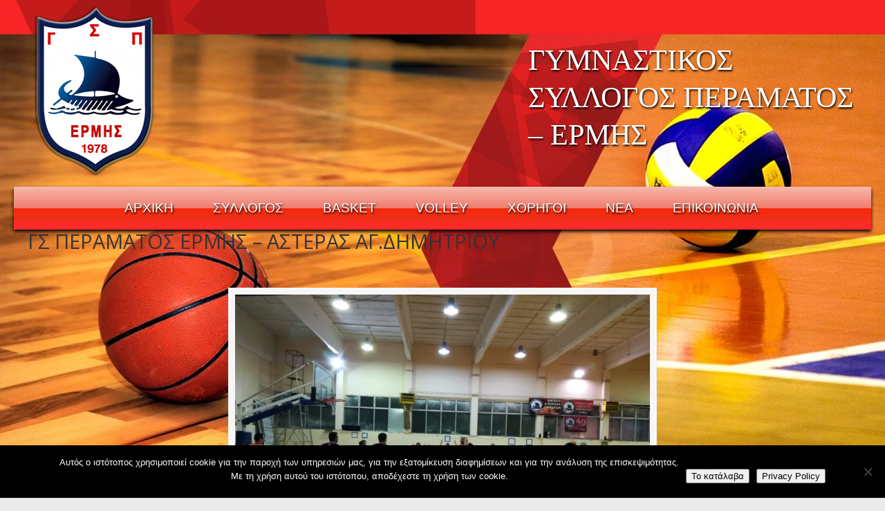

--- FILE ---
content_type: text/html; charset=UTF-8
request_url: https://gsperamatosermis.gr/2%CE%B7-%CF%83%CF%85%CE%BD%CE%B5%CF%87%CF%8C%CE%BC%CE%B5%CE%BD%CE%B7-%CE%BD%CE%AF%CE%BA%CE%B7-%CE%B3%CE%B9%CE%B1-%CF%84%CE%B7%CE%BD-%CE%B1%CE%BD%CE%B4%CF%81%CE%B9%CE%BA%CE%AE-%CE%BF%CE%BC%CE%AC%CE%B4/dav-34/
body_size: 12420
content:
<!DOCTYPE html>
<html xmlns="http://www.w3.org/1999/xhtml" lang="el">

<head profile="http://gmpg.org/xfn/11">
<meta http-equiv="Content-Type" content="text/html; charset=UTF-8" />
<meta name="viewport" content="width=device-width, initial-scale=1.0" />
<meta name='robots' content='index, follow, max-image-preview:large, max-snippet:-1, max-video-preview:-1' />

	<!-- This site is optimized with the Yoast SEO plugin v19.13 - https://yoast.com/wordpress/plugins/seo/ -->
	<title>ΓΣ ΠΕΡΑΜΑΤΟΣ ΕΡΜΗΣ - ΑΣΤΕΡΑΣ ΑΓ.ΔΗΜΗΤΡΙΟΥ - Γ.Σ. ΠΕΡΑΜΑΤΟΣ ΕΡΜΗΣ</title>
	<link rel="canonical" href="https://gsperamatosermis.gr/2η-συνεχόμενη-νίκη-για-την-ανδρική-ομάδ/dav-34/" />
	<meta property="og:locale" content="el_GR" />
	<meta property="og:type" content="article" />
	<meta property="og:title" content="ΓΣ ΠΕΡΑΜΑΤΟΣ ΕΡΜΗΣ - ΑΣΤΕΡΑΣ ΑΓ.ΔΗΜΗΤΡΙΟΥ - Γ.Σ. ΠΕΡΑΜΑΤΟΣ ΕΡΜΗΣ" />
	<meta property="og:url" content="https://gsperamatosermis.gr/2η-συνεχόμενη-νίκη-για-την-ανδρική-ομάδ/dav-34/" />
	<meta property="og:site_name" content="Γ.Σ. ΠΕΡΑΜΑΤΟΣ ΕΡΜΗΣ" />
	<meta property="article:publisher" content="https://www.facebook.com/gsperamatosermis" />
	<meta property="article:modified_time" content="2018-10-15T22:15:31+00:00" />
	<meta property="og:image" content="https://gsperamatosermis.gr/2%CE%B7-%CF%83%CF%85%CE%BD%CE%B5%CF%87%CF%8C%CE%BC%CE%B5%CE%BD%CE%B7-%CE%BD%CE%AF%CE%BA%CE%B7-%CE%B3%CE%B9%CE%B1-%CF%84%CE%B7%CE%BD-%CE%B1%CE%BD%CE%B4%CF%81%CE%B9%CE%BA%CE%AE-%CE%BF%CE%BC%CE%AC%CE%B4/dav-34" />
	<meta property="og:image:width" content="1280" />
	<meta property="og:image:height" content="960" />
	<meta property="og:image:type" content="image/jpeg" />
	<meta name="twitter:card" content="summary_large_image" />
	<script type="application/ld+json" class="yoast-schema-graph">{"@context":"https://schema.org","@graph":[{"@type":"WebPage","@id":"https://gsperamatosermis.gr/2%CE%B7-%CF%83%CF%85%CE%BD%CE%B5%CF%87%CF%8C%CE%BC%CE%B5%CE%BD%CE%B7-%CE%BD%CE%AF%CE%BA%CE%B7-%CE%B3%CE%B9%CE%B1-%CF%84%CE%B7%CE%BD-%CE%B1%CE%BD%CE%B4%CF%81%CE%B9%CE%BA%CE%AE-%CE%BF%CE%BC%CE%AC%CE%B4/dav-34/","url":"https://gsperamatosermis.gr/2%CE%B7-%CF%83%CF%85%CE%BD%CE%B5%CF%87%CF%8C%CE%BC%CE%B5%CE%BD%CE%B7-%CE%BD%CE%AF%CE%BA%CE%B7-%CE%B3%CE%B9%CE%B1-%CF%84%CE%B7%CE%BD-%CE%B1%CE%BD%CE%B4%CF%81%CE%B9%CE%BA%CE%AE-%CE%BF%CE%BC%CE%AC%CE%B4/dav-34/","name":"ΓΣ ΠΕΡΑΜΑΤΟΣ ΕΡΜΗΣ - ΑΣΤΕΡΑΣ ΑΓ.ΔΗΜΗΤΡΙΟΥ - Γ.Σ. ΠΕΡΑΜΑΤΟΣ ΕΡΜΗΣ","isPartOf":{"@id":"https://gsperamatosermis.gr/#website"},"primaryImageOfPage":{"@id":"https://gsperamatosermis.gr/2%CE%B7-%CF%83%CF%85%CE%BD%CE%B5%CF%87%CF%8C%CE%BC%CE%B5%CE%BD%CE%B7-%CE%BD%CE%AF%CE%BA%CE%B7-%CE%B3%CE%B9%CE%B1-%CF%84%CE%B7%CE%BD-%CE%B1%CE%BD%CE%B4%CF%81%CE%B9%CE%BA%CE%AE-%CE%BF%CE%BC%CE%AC%CE%B4/dav-34/#primaryimage"},"image":{"@id":"https://gsperamatosermis.gr/2%CE%B7-%CF%83%CF%85%CE%BD%CE%B5%CF%87%CF%8C%CE%BC%CE%B5%CE%BD%CE%B7-%CE%BD%CE%AF%CE%BA%CE%B7-%CE%B3%CE%B9%CE%B1-%CF%84%CE%B7%CE%BD-%CE%B1%CE%BD%CE%B4%CF%81%CE%B9%CE%BA%CE%AE-%CE%BF%CE%BC%CE%AC%CE%B4/dav-34/#primaryimage"},"thumbnailUrl":"https://gsperamatosermis.gr/wp-content/uploads/2018/10/13.jpg","datePublished":"2018-10-15T22:13:20+00:00","dateModified":"2018-10-15T22:15:31+00:00","breadcrumb":{"@id":"https://gsperamatosermis.gr/2%CE%B7-%CF%83%CF%85%CE%BD%CE%B5%CF%87%CF%8C%CE%BC%CE%B5%CE%BD%CE%B7-%CE%BD%CE%AF%CE%BA%CE%B7-%CE%B3%CE%B9%CE%B1-%CF%84%CE%B7%CE%BD-%CE%B1%CE%BD%CE%B4%CF%81%CE%B9%CE%BA%CE%AE-%CE%BF%CE%BC%CE%AC%CE%B4/dav-34/#breadcrumb"},"inLanguage":"el","potentialAction":[{"@type":"ReadAction","target":["https://gsperamatosermis.gr/2%CE%B7-%CF%83%CF%85%CE%BD%CE%B5%CF%87%CF%8C%CE%BC%CE%B5%CE%BD%CE%B7-%CE%BD%CE%AF%CE%BA%CE%B7-%CE%B3%CE%B9%CE%B1-%CF%84%CE%B7%CE%BD-%CE%B1%CE%BD%CE%B4%CF%81%CE%B9%CE%BA%CE%AE-%CE%BF%CE%BC%CE%AC%CE%B4/dav-34/"]}]},{"@type":"ImageObject","inLanguage":"el","@id":"https://gsperamatosermis.gr/2%CE%B7-%CF%83%CF%85%CE%BD%CE%B5%CF%87%CF%8C%CE%BC%CE%B5%CE%BD%CE%B7-%CE%BD%CE%AF%CE%BA%CE%B7-%CE%B3%CE%B9%CE%B1-%CF%84%CE%B7%CE%BD-%CE%B1%CE%BD%CE%B4%CF%81%CE%B9%CE%BA%CE%AE-%CE%BF%CE%BC%CE%AC%CE%B4/dav-34/#primaryimage","url":"https://gsperamatosermis.gr/wp-content/uploads/2018/10/13.jpg","contentUrl":"https://gsperamatosermis.gr/wp-content/uploads/2018/10/13.jpg","width":1280,"height":960},{"@type":"BreadcrumbList","@id":"https://gsperamatosermis.gr/2%CE%B7-%CF%83%CF%85%CE%BD%CE%B5%CF%87%CF%8C%CE%BC%CE%B5%CE%BD%CE%B7-%CE%BD%CE%AF%CE%BA%CE%B7-%CE%B3%CE%B9%CE%B1-%CF%84%CE%B7%CE%BD-%CE%B1%CE%BD%CE%B4%CF%81%CE%B9%CE%BA%CE%AE-%CE%BF%CE%BC%CE%AC%CE%B4/dav-34/#breadcrumb","itemListElement":[{"@type":"ListItem","position":1,"name":"Home","item":"https://gsperamatosermis.gr/"},{"@type":"ListItem","position":2,"name":"2η συνεχόμενη Νίκη για την Ανδρική Ομάδα Μπάσκετ&#8230;..","item":"https://gsperamatosermis.gr/2%ce%b7-%cf%83%cf%85%ce%bd%ce%b5%cf%87%cf%8c%ce%bc%ce%b5%ce%bd%ce%b7-%ce%bd%ce%af%ce%ba%ce%b7-%ce%b3%ce%b9%ce%b1-%cf%84%ce%b7%ce%bd-%ce%b1%ce%bd%ce%b4%cf%81%ce%b9%ce%ba%ce%ae-%ce%bf%ce%bc%ce%ac%ce%b4/"},{"@type":"ListItem","position":3,"name":"ΓΣ ΠΕΡΑΜΑΤΟΣ ΕΡΜΗΣ &#8211; ΑΣΤΕΡΑΣ ΑΓ.ΔΗΜΗΤΡΙΟΥ"}]},{"@type":"WebSite","@id":"https://gsperamatosermis.gr/#website","url":"https://gsperamatosermis.gr/","name":"Γ.Σ. ΠΕΡΑΜΑΤΟΣ ΕΡΜΗΣ","description":"ΓΥΜΝΑΣΤΙΚΟΣ ΣΥΛΛΟΓΟΣ ΠΕΡΑΜΑΤΟΣ - ΕΡΜΗΣ","publisher":{"@id":"https://gsperamatosermis.gr/#organization"},"potentialAction":[{"@type":"SearchAction","target":{"@type":"EntryPoint","urlTemplate":"https://gsperamatosermis.gr/?s={search_term_string}"},"query-input":"required name=search_term_string"}],"inLanguage":"el"},{"@type":"Organization","@id":"https://gsperamatosermis.gr/#organization","name":"Γ.Σ. Περάματος Ερμής","url":"https://gsperamatosermis.gr/","logo":{"@type":"ImageObject","inLanguage":"el","@id":"https://gsperamatosermis.gr/#/schema/logo/image/","url":"https://gsperamatosermis.gr/wp-content/uploads/2016/11/ERMIS-ΓΕΝΙΚΟ-ΤΕΛΙΚΟ-mikro.png","contentUrl":"https://gsperamatosermis.gr/wp-content/uploads/2016/11/ERMIS-ΓΕΝΙΚΟ-ΤΕΛΙΚΟ-mikro.png","width":195,"height":250,"caption":"Γ.Σ. Περάματος Ερμής"},"image":{"@id":"https://gsperamatosermis.gr/#/schema/logo/image/"},"sameAs":["http://gsperamatosermis.gr/wp-content/uploads/2016/12/youtube-1.png","https://www.facebook.com/gsperamatosermis"]}]}</script>
	<!-- / Yoast SEO plugin. -->


<link rel='dns-prefetch' href='//www.google.com' />
<link rel='dns-prefetch' href='//ajax.googleapis.com' />
<link rel='dns-prefetch' href='//fonts.googleapis.com' />
<link rel='dns-prefetch' href='//s.w.org' />
<link href='//hb.wpmucdn.com' rel='preconnect' />
<link href='http://fonts.googleapis.com' rel='preconnect' />
<link href='//fonts.gstatic.com' crossorigin='' rel='preconnect' />
<link rel="alternate" type="application/rss+xml" title="Ροή RSS &raquo; Γ.Σ. ΠΕΡΑΜΑΤΟΣ ΕΡΜΗΣ" href="https://gsperamatosermis.gr/feed/" />
<link rel="alternate" type="application/rss+xml" title="Ροή Σχολίων &raquo; Γ.Σ. ΠΕΡΑΜΑΤΟΣ ΕΡΜΗΣ" href="https://gsperamatosermis.gr/comments/feed/" />
<script type="text/javascript">
window._wpemojiSettings = {"baseUrl":"https:\/\/s.w.org\/images\/core\/emoji\/13.1.0\/72x72\/","ext":".png","svgUrl":"https:\/\/s.w.org\/images\/core\/emoji\/13.1.0\/svg\/","svgExt":".svg","source":{"concatemoji":"https:\/\/gsperamatosermis.gr\/wp-includes\/js\/wp-emoji-release.min.js?ver=5.9.12"}};
/*! This file is auto-generated */
!function(e,a,t){var n,r,o,i=a.createElement("canvas"),p=i.getContext&&i.getContext("2d");function s(e,t){var a=String.fromCharCode;p.clearRect(0,0,i.width,i.height),p.fillText(a.apply(this,e),0,0);e=i.toDataURL();return p.clearRect(0,0,i.width,i.height),p.fillText(a.apply(this,t),0,0),e===i.toDataURL()}function c(e){var t=a.createElement("script");t.src=e,t.defer=t.type="text/javascript",a.getElementsByTagName("head")[0].appendChild(t)}for(o=Array("flag","emoji"),t.supports={everything:!0,everythingExceptFlag:!0},r=0;r<o.length;r++)t.supports[o[r]]=function(e){if(!p||!p.fillText)return!1;switch(p.textBaseline="top",p.font="600 32px Arial",e){case"flag":return s([127987,65039,8205,9895,65039],[127987,65039,8203,9895,65039])?!1:!s([55356,56826,55356,56819],[55356,56826,8203,55356,56819])&&!s([55356,57332,56128,56423,56128,56418,56128,56421,56128,56430,56128,56423,56128,56447],[55356,57332,8203,56128,56423,8203,56128,56418,8203,56128,56421,8203,56128,56430,8203,56128,56423,8203,56128,56447]);case"emoji":return!s([10084,65039,8205,55357,56613],[10084,65039,8203,55357,56613])}return!1}(o[r]),t.supports.everything=t.supports.everything&&t.supports[o[r]],"flag"!==o[r]&&(t.supports.everythingExceptFlag=t.supports.everythingExceptFlag&&t.supports[o[r]]);t.supports.everythingExceptFlag=t.supports.everythingExceptFlag&&!t.supports.flag,t.DOMReady=!1,t.readyCallback=function(){t.DOMReady=!0},t.supports.everything||(n=function(){t.readyCallback()},a.addEventListener?(a.addEventListener("DOMContentLoaded",n,!1),e.addEventListener("load",n,!1)):(e.attachEvent("onload",n),a.attachEvent("onreadystatechange",function(){"complete"===a.readyState&&t.readyCallback()})),(n=t.source||{}).concatemoji?c(n.concatemoji):n.wpemoji&&n.twemoji&&(c(n.twemoji),c(n.wpemoji)))}(window,document,window._wpemojiSettings);
</script>
<style type="text/css">
img.wp-smiley,
img.emoji {
	display: inline !important;
	border: none !important;
	box-shadow: none !important;
	height: 1em !important;
	width: 1em !important;
	margin: 0 0.07em !important;
	vertical-align: -0.1em !important;
	background: none !important;
	padding: 0 !important;
}
</style>
	<link rel='stylesheet' id='wp-block-library-css'  href='https://gsperamatosermis.gr/wp-includes/css/dist/block-library/style.min.css?ver=5.9.12' type='text/css' media='all' />
<style id='wp-block-library-theme-inline-css' type='text/css'>
.wp-block-audio figcaption{color:#555;font-size:13px;text-align:center}.is-dark-theme .wp-block-audio figcaption{color:hsla(0,0%,100%,.65)}.wp-block-code>code{font-family:Menlo,Consolas,monaco,monospace;color:#1e1e1e;padding:.8em 1em;border:1px solid #ddd;border-radius:4px}.wp-block-embed figcaption{color:#555;font-size:13px;text-align:center}.is-dark-theme .wp-block-embed figcaption{color:hsla(0,0%,100%,.65)}.blocks-gallery-caption{color:#555;font-size:13px;text-align:center}.is-dark-theme .blocks-gallery-caption{color:hsla(0,0%,100%,.65)}.wp-block-image figcaption{color:#555;font-size:13px;text-align:center}.is-dark-theme .wp-block-image figcaption{color:hsla(0,0%,100%,.65)}.wp-block-pullquote{border-top:4px solid;border-bottom:4px solid;margin-bottom:1.75em;color:currentColor}.wp-block-pullquote__citation,.wp-block-pullquote cite,.wp-block-pullquote footer{color:currentColor;text-transform:uppercase;font-size:.8125em;font-style:normal}.wp-block-quote{border-left:.25em solid;margin:0 0 1.75em;padding-left:1em}.wp-block-quote cite,.wp-block-quote footer{color:currentColor;font-size:.8125em;position:relative;font-style:normal}.wp-block-quote.has-text-align-right{border-left:none;border-right:.25em solid;padding-left:0;padding-right:1em}.wp-block-quote.has-text-align-center{border:none;padding-left:0}.wp-block-quote.is-large,.wp-block-quote.is-style-large,.wp-block-quote.is-style-plain{border:none}.wp-block-search .wp-block-search__label{font-weight:700}.wp-block-group:where(.has-background){padding:1.25em 2.375em}.wp-block-separator{border:none;border-bottom:2px solid;margin-left:auto;margin-right:auto;opacity:.4}.wp-block-separator:not(.is-style-wide):not(.is-style-dots){width:100px}.wp-block-separator.has-background:not(.is-style-dots){border-bottom:none;height:1px}.wp-block-separator.has-background:not(.is-style-wide):not(.is-style-dots){height:2px}.wp-block-table thead{border-bottom:3px solid}.wp-block-table tfoot{border-top:3px solid}.wp-block-table td,.wp-block-table th{padding:.5em;border:1px solid;word-break:normal}.wp-block-table figcaption{color:#555;font-size:13px;text-align:center}.is-dark-theme .wp-block-table figcaption{color:hsla(0,0%,100%,.65)}.wp-block-video figcaption{color:#555;font-size:13px;text-align:center}.is-dark-theme .wp-block-video figcaption{color:hsla(0,0%,100%,.65)}.wp-block-template-part.has-background{padding:1.25em 2.375em;margin-top:0;margin-bottom:0}
</style>
<style id='global-styles-inline-css' type='text/css'>
body{--wp--preset--color--black: #000000;--wp--preset--color--cyan-bluish-gray: #abb8c3;--wp--preset--color--white: #ffffff;--wp--preset--color--pale-pink: #f78da7;--wp--preset--color--vivid-red: #cf2e2e;--wp--preset--color--luminous-vivid-orange: #ff6900;--wp--preset--color--luminous-vivid-amber: #fcb900;--wp--preset--color--light-green-cyan: #7bdcb5;--wp--preset--color--vivid-green-cyan: #00d084;--wp--preset--color--pale-cyan-blue: #8ed1fc;--wp--preset--color--vivid-cyan-blue: #0693e3;--wp--preset--color--vivid-purple: #9b51e0;--wp--preset--gradient--vivid-cyan-blue-to-vivid-purple: linear-gradient(135deg,rgba(6,147,227,1) 0%,rgb(155,81,224) 100%);--wp--preset--gradient--light-green-cyan-to-vivid-green-cyan: linear-gradient(135deg,rgb(122,220,180) 0%,rgb(0,208,130) 100%);--wp--preset--gradient--luminous-vivid-amber-to-luminous-vivid-orange: linear-gradient(135deg,rgba(252,185,0,1) 0%,rgba(255,105,0,1) 100%);--wp--preset--gradient--luminous-vivid-orange-to-vivid-red: linear-gradient(135deg,rgba(255,105,0,1) 0%,rgb(207,46,46) 100%);--wp--preset--gradient--very-light-gray-to-cyan-bluish-gray: linear-gradient(135deg,rgb(238,238,238) 0%,rgb(169,184,195) 100%);--wp--preset--gradient--cool-to-warm-spectrum: linear-gradient(135deg,rgb(74,234,220) 0%,rgb(151,120,209) 20%,rgb(207,42,186) 40%,rgb(238,44,130) 60%,rgb(251,105,98) 80%,rgb(254,248,76) 100%);--wp--preset--gradient--blush-light-purple: linear-gradient(135deg,rgb(255,206,236) 0%,rgb(152,150,240) 100%);--wp--preset--gradient--blush-bordeaux: linear-gradient(135deg,rgb(254,205,165) 0%,rgb(254,45,45) 50%,rgb(107,0,62) 100%);--wp--preset--gradient--luminous-dusk: linear-gradient(135deg,rgb(255,203,112) 0%,rgb(199,81,192) 50%,rgb(65,88,208) 100%);--wp--preset--gradient--pale-ocean: linear-gradient(135deg,rgb(255,245,203) 0%,rgb(182,227,212) 50%,rgb(51,167,181) 100%);--wp--preset--gradient--electric-grass: linear-gradient(135deg,rgb(202,248,128) 0%,rgb(113,206,126) 100%);--wp--preset--gradient--midnight: linear-gradient(135deg,rgb(2,3,129) 0%,rgb(40,116,252) 100%);--wp--preset--duotone--dark-grayscale: url('#wp-duotone-dark-grayscale');--wp--preset--duotone--grayscale: url('#wp-duotone-grayscale');--wp--preset--duotone--purple-yellow: url('#wp-duotone-purple-yellow');--wp--preset--duotone--blue-red: url('#wp-duotone-blue-red');--wp--preset--duotone--midnight: url('#wp-duotone-midnight');--wp--preset--duotone--magenta-yellow: url('#wp-duotone-magenta-yellow');--wp--preset--duotone--purple-green: url('#wp-duotone-purple-green');--wp--preset--duotone--blue-orange: url('#wp-duotone-blue-orange');--wp--preset--font-size--small: 14px;--wp--preset--font-size--medium: 20px;--wp--preset--font-size--large: 36px;--wp--preset--font-size--x-large: 42px;--wp--preset--font-size--normal: 16px;--wp--preset--font-size--larger: 50px;}.has-black-color{color: var(--wp--preset--color--black) !important;}.has-cyan-bluish-gray-color{color: var(--wp--preset--color--cyan-bluish-gray) !important;}.has-white-color{color: var(--wp--preset--color--white) !important;}.has-pale-pink-color{color: var(--wp--preset--color--pale-pink) !important;}.has-vivid-red-color{color: var(--wp--preset--color--vivid-red) !important;}.has-luminous-vivid-orange-color{color: var(--wp--preset--color--luminous-vivid-orange) !important;}.has-luminous-vivid-amber-color{color: var(--wp--preset--color--luminous-vivid-amber) !important;}.has-light-green-cyan-color{color: var(--wp--preset--color--light-green-cyan) !important;}.has-vivid-green-cyan-color{color: var(--wp--preset--color--vivid-green-cyan) !important;}.has-pale-cyan-blue-color{color: var(--wp--preset--color--pale-cyan-blue) !important;}.has-vivid-cyan-blue-color{color: var(--wp--preset--color--vivid-cyan-blue) !important;}.has-vivid-purple-color{color: var(--wp--preset--color--vivid-purple) !important;}.has-black-background-color{background-color: var(--wp--preset--color--black) !important;}.has-cyan-bluish-gray-background-color{background-color: var(--wp--preset--color--cyan-bluish-gray) !important;}.has-white-background-color{background-color: var(--wp--preset--color--white) !important;}.has-pale-pink-background-color{background-color: var(--wp--preset--color--pale-pink) !important;}.has-vivid-red-background-color{background-color: var(--wp--preset--color--vivid-red) !important;}.has-luminous-vivid-orange-background-color{background-color: var(--wp--preset--color--luminous-vivid-orange) !important;}.has-luminous-vivid-amber-background-color{background-color: var(--wp--preset--color--luminous-vivid-amber) !important;}.has-light-green-cyan-background-color{background-color: var(--wp--preset--color--light-green-cyan) !important;}.has-vivid-green-cyan-background-color{background-color: var(--wp--preset--color--vivid-green-cyan) !important;}.has-pale-cyan-blue-background-color{background-color: var(--wp--preset--color--pale-cyan-blue) !important;}.has-vivid-cyan-blue-background-color{background-color: var(--wp--preset--color--vivid-cyan-blue) !important;}.has-vivid-purple-background-color{background-color: var(--wp--preset--color--vivid-purple) !important;}.has-black-border-color{border-color: var(--wp--preset--color--black) !important;}.has-cyan-bluish-gray-border-color{border-color: var(--wp--preset--color--cyan-bluish-gray) !important;}.has-white-border-color{border-color: var(--wp--preset--color--white) !important;}.has-pale-pink-border-color{border-color: var(--wp--preset--color--pale-pink) !important;}.has-vivid-red-border-color{border-color: var(--wp--preset--color--vivid-red) !important;}.has-luminous-vivid-orange-border-color{border-color: var(--wp--preset--color--luminous-vivid-orange) !important;}.has-luminous-vivid-amber-border-color{border-color: var(--wp--preset--color--luminous-vivid-amber) !important;}.has-light-green-cyan-border-color{border-color: var(--wp--preset--color--light-green-cyan) !important;}.has-vivid-green-cyan-border-color{border-color: var(--wp--preset--color--vivid-green-cyan) !important;}.has-pale-cyan-blue-border-color{border-color: var(--wp--preset--color--pale-cyan-blue) !important;}.has-vivid-cyan-blue-border-color{border-color: var(--wp--preset--color--vivid-cyan-blue) !important;}.has-vivid-purple-border-color{border-color: var(--wp--preset--color--vivid-purple) !important;}.has-vivid-cyan-blue-to-vivid-purple-gradient-background{background: var(--wp--preset--gradient--vivid-cyan-blue-to-vivid-purple) !important;}.has-light-green-cyan-to-vivid-green-cyan-gradient-background{background: var(--wp--preset--gradient--light-green-cyan-to-vivid-green-cyan) !important;}.has-luminous-vivid-amber-to-luminous-vivid-orange-gradient-background{background: var(--wp--preset--gradient--luminous-vivid-amber-to-luminous-vivid-orange) !important;}.has-luminous-vivid-orange-to-vivid-red-gradient-background{background: var(--wp--preset--gradient--luminous-vivid-orange-to-vivid-red) !important;}.has-very-light-gray-to-cyan-bluish-gray-gradient-background{background: var(--wp--preset--gradient--very-light-gray-to-cyan-bluish-gray) !important;}.has-cool-to-warm-spectrum-gradient-background{background: var(--wp--preset--gradient--cool-to-warm-spectrum) !important;}.has-blush-light-purple-gradient-background{background: var(--wp--preset--gradient--blush-light-purple) !important;}.has-blush-bordeaux-gradient-background{background: var(--wp--preset--gradient--blush-bordeaux) !important;}.has-luminous-dusk-gradient-background{background: var(--wp--preset--gradient--luminous-dusk) !important;}.has-pale-ocean-gradient-background{background: var(--wp--preset--gradient--pale-ocean) !important;}.has-electric-grass-gradient-background{background: var(--wp--preset--gradient--electric-grass) !important;}.has-midnight-gradient-background{background: var(--wp--preset--gradient--midnight) !important;}.has-small-font-size{font-size: var(--wp--preset--font-size--small) !important;}.has-medium-font-size{font-size: var(--wp--preset--font-size--medium) !important;}.has-large-font-size{font-size: var(--wp--preset--font-size--large) !important;}.has-x-large-font-size{font-size: var(--wp--preset--font-size--x-large) !important;}
</style>
<link rel='stylesheet' id='cookie-notice-front-css'  href='https://gsperamatosermis.gr/wp-content/plugins/cookie-notice/css/front.min.css?ver=2.5.11' type='text/css' media='all' />
<link rel='stylesheet' id='ccf-jquery-ui-css'  href='//ajax.googleapis.com/ajax/libs/jqueryui/1.8.2/themes/smoothness/jquery-ui.css?ver=5.9.12' type='text/css' media='all' />
<link rel='stylesheet' id='ccf-form-css'  href='https://gsperamatosermis.gr/wp-content/plugins/custom-contact-forms/assets/build/css/form.min.css?ver=7.8.5' type='text/css' media='all' />
<link rel='stylesheet' id='esg-plugin-settings-css'  href='https://gsperamatosermis.gr/wp-content/plugins/essential-grid/public/assets/css/settings.css?ver=3.0.12' type='text/css' media='all' />
<link rel='stylesheet' id='tp-fontello-css'  href='https://gsperamatosermis.gr/wp-content/plugins/essential-grid/public/assets/font/fontello/css/fontello.css?ver=3.0.12' type='text/css' media='all' />
<link rel='stylesheet' id='u-design-css'  href='https://gsperamatosermis.gr/wp-content/themes/u-design/style.css?ver=5.9.12' type='text/css' media='all' />
<link rel='stylesheet' id='child-style-css'  href='https://gsperamatosermis.gr/wp-content/themes/u-design-child/style.css?ver=2.11.1' type='text/css' media='all' />
<link rel='stylesheet' id='u-design-google-fonts-css'  href='//fonts.googleapis.com/css?family=Open+Sans%3Aregular&#038;ver=3.4.18#038;subset=greek' type='text/css' media='all' />
<link rel='stylesheet' id='u-design-reset-css'  href='https://gsperamatosermis.gr/wp-content/themes/u-design/assets/css/frontend/layout/reset.css?ver=1.0' type='text/css' media='screen' />
<link rel='stylesheet' id='u-design-grid-960-css'  href='https://gsperamatosermis.gr/wp-content/themes/u-design/assets/css/frontend/layout/960.css?ver=1.0' type='text/css' media='screen' />
<link rel='stylesheet' id='u-design-superfish_menu-css'  href='https://gsperamatosermis.gr/wp-content/themes/u-design/inc/frontend/superfish-menu/css/superfish.css?ver=1.7.2' type='text/css' media='screen' />
<link rel='stylesheet' id='u-design-pretty_photo-css'  href='https://gsperamatosermis.gr/wp-content/themes/u-design/inc/frontend/prettyPhoto/css/prettyPhoto.css?ver=3.1.6' type='text/css' media='screen' />
<link rel='stylesheet' id='u-design-font-awesome-css'  href='https://gsperamatosermis.gr/wp-content/themes/u-design/inc/shared/font-awesome/css/font-awesome.min.css?ver=3.4.18' type='text/css' media='screen' />
<link rel='stylesheet' id='u-design-style-css'  href='https://gsperamatosermis.gr/wp-content/themes/u-design/assets/css/frontend/global/style.css?ver=3.4.18' type='text/css' media='screen' />
<link rel='stylesheet' id='u-design-custom-style-css'  href='https://gsperamatosermis.gr/wp-content/themes/u-design/assets/css/frontend/global/custom_style.css?ver=3.4.18.1663240302' type='text/css' media='screen' />
<link rel='stylesheet' id='u-design-responsive-css'  href='https://gsperamatosermis.gr/wp-content/themes/u-design/assets/css/frontend/layout/responsive.css?ver=3.4.18' type='text/css' media='screen' />
<link rel='stylesheet' id='u-design-fluid-css'  href='https://gsperamatosermis.gr/wp-content/themes/u-design/assets/css/frontend/layout/fluid.css?ver=3.4.18' type='text/css' media='screen' />
<link rel='stylesheet' id='u-design-style-orig-css'  href='https://gsperamatosermis.gr/wp-content/themes/u-design-child/style.css?ver=3.4.18.1598438768' type='text/css' media='screen' />
<!--[if lte IE 9]>
<link rel='stylesheet' id='u-design-ie9-css'  href='https://gsperamatosermis.gr/wp-content/themes/u-design/assets/css/frontend/layout/ie-all.css?ver=3.4.18' type='text/css' media='screen' />
<![endif]-->
<link rel='stylesheet' id='wp-pagenavi-css'  href='https://gsperamatosermis.gr/wp-content/plugins/wp-pagenavi/pagenavi-css.css?ver=2.70' type='text/css' media='all' />
<link rel='stylesheet' id='tablepress-default-css'  href='https://gsperamatosermis.gr/wp-content/plugins/tablepress/css/build/default.css?ver=2.1.8' type='text/css' media='all' />
<link rel='stylesheet' id='js_composer_custom_css-css'  href='//gsperamatosermis.gr/wp-content/uploads/js_composer/custom.css?ver=6.7.0' type='text/css' media='all' />
<script type='text/javascript' id='cookie-notice-front-js-before'>
var cnArgs = {"ajaxUrl":"https:\/\/gsperamatosermis.gr\/wp-admin\/admin-ajax.php","nonce":"1598692294","hideEffect":"fade","position":"bottom","onScroll":false,"onScrollOffset":100,"onClick":false,"cookieName":"cookie_notice_accepted","cookieTime":2592000,"cookieTimeRejected":2592000,"globalCookie":false,"redirection":false,"cache":false,"revokeCookies":false,"revokeCookiesOpt":"automatic"};
</script>
<script type='text/javascript' src='https://gsperamatosermis.gr/wp-content/plugins/cookie-notice/js/front.min.js?ver=2.5.11' id='cookie-notice-front-js'></script>
<script type='text/javascript' src='https://gsperamatosermis.gr/wp-includes/js/jquery/jquery.min.js?ver=3.6.0' id='jquery-core-js'></script>
<script type='text/javascript' src='https://gsperamatosermis.gr/wp-includes/js/jquery/jquery-migrate.min.js?ver=3.3.2' id='jquery-migrate-js'></script>
<script type='text/javascript' src='https://gsperamatosermis.gr/wp-includes/js/jquery/ui/core.min.js?ver=1.13.1' id='jquery-ui-core-js'></script>
<script type='text/javascript' src='https://gsperamatosermis.gr/wp-includes/js/jquery/ui/datepicker.min.js?ver=1.13.1' id='jquery-ui-datepicker-js'></script>
<script type='text/javascript' id='jquery-ui-datepicker-js-after'>
jQuery(function(jQuery){jQuery.datepicker.setDefaults({"closeText":"\u039a\u03bb\u03b5\u03af\u03c3\u03b9\u03bc\u03bf","currentText":"\u03a3\u03ae\u03bc\u03b5\u03c1\u03b1","monthNames":["\u0399\u03b1\u03bd\u03bf\u03c5\u03ac\u03c1\u03b9\u03bf\u03c2","\u03a6\u03b5\u03b2\u03c1\u03bf\u03c5\u03ac\u03c1\u03b9\u03bf\u03c2","\u039c\u03ac\u03c1\u03c4\u03b9\u03bf\u03c2","\u0391\u03c0\u03c1\u03af\u03bb\u03b9\u03bf\u03c2","\u039c\u03ac\u03b9\u03bf\u03c2","\u0399\u03bf\u03cd\u03bd\u03b9\u03bf\u03c2","\u0399\u03bf\u03cd\u03bb\u03b9\u03bf\u03c2","\u0391\u03cd\u03b3\u03bf\u03c5\u03c3\u03c4\u03bf\u03c2","\u03a3\u03b5\u03c0\u03c4\u03ad\u03bc\u03b2\u03c1\u03b9\u03bf\u03c2","\u039f\u03ba\u03c4\u03ce\u03b2\u03c1\u03b9\u03bf\u03c2","\u039d\u03bf\u03ad\u03bc\u03b2\u03c1\u03b9\u03bf\u03c2","\u0394\u03b5\u03ba\u03ad\u03bc\u03b2\u03c1\u03b9\u03bf\u03c2"],"monthNamesShort":["\u0399\u03b1\u03bd","\u03a6\u03b5\u03b2","\u039c\u03b1\u03c1","\u0391\u03c0\u03c1","\u039c\u03ac\u03b9","\u0399\u03bf\u03cd\u03bd","\u0399\u03bf\u03cd\u03bb","\u0391\u03c5\u03b3","\u03a3\u03b5\u03c0","\u039f\u03ba\u03c4","\u039d\u03bf\u03ad","\u0394\u03b5\u03ba"],"nextText":"\u0395\u03c0\u03cc\u03bc\u03b5\u03bd\u03bf","prevText":"\u03a0\u03c1\u03bf\u03b7\u03b3\u03bf\u03cd\u03bc\u03b5\u03bd\u03b1","dayNames":["\u039a\u03c5\u03c1\u03b9\u03b1\u03ba\u03ae","\u0394\u03b5\u03c5\u03c4\u03ad\u03c1\u03b1","\u03a4\u03c1\u03af\u03c4\u03b7","\u03a4\u03b5\u03c4\u03ac\u03c1\u03c4\u03b7","\u03a0\u03ad\u03bc\u03c0\u03c4\u03b7","\u03a0\u03b1\u03c1\u03b1\u03c3\u03ba\u03b5\u03c5\u03ae","\u03a3\u03ac\u03b2\u03b2\u03b1\u03c4\u03bf"],"dayNamesShort":["\u039a\u03c5","\u0394\u03b5","\u03a4\u03c1","\u03a4\u03b5","\u03a0\u03b5","\u03a0\u03b1","\u03a3\u03b1"],"dayNamesMin":["\u039a","\u0394","\u03a4","\u03a4","\u03a0","\u03a0","\u03a3"],"dateFormat":"MM d, yy","firstDay":1,"isRTL":false});});
</script>
<script type='text/javascript' src='https://gsperamatosermis.gr/wp-includes/js/underscore.min.js?ver=1.13.1' id='underscore-js'></script>
<script type='text/javascript' id='ccf-form-js-extra'>
/* <![CDATA[ */
var ccfSettings = {"ajaxurl":"https:\/\/gsperamatosermis.gr\/wp-admin\/admin-ajax.php","required":"This field is required.","date_required":"Date is required.","hour_required":"Hour is required.","minute_required":"Minute is required.","am-pm_required":"AM\/PM is required.","match":"Emails do not match.","email":"This is not a valid email address.","recaptcha":"Your reCAPTCHA response was incorrect.","recaptcha_theme":"light","phone":"This is not a valid phone number.","digits":"This phone number is not 10 digits","hour":"This is not a valid hour.","date":"This date is not valid.","minute":"This is not a valid minute.","fileExtension":"This is not an allowed file extension","fileSize":"This file is bigger than","unknown":"An unknown error occured.","website":"This is not a valid URL. URL's must start with http(s):\/\/"};
/* ]]> */
</script>
<script type='text/javascript' src='https://gsperamatosermis.gr/wp-content/plugins/custom-contact-forms/assets/build/js/form.min.js?ver=7.8.5' id='ccf-form-js'></script>
<link rel="https://api.w.org/" href="https://gsperamatosermis.gr/wp-json/" /><link rel="alternate" type="application/json" href="https://gsperamatosermis.gr/wp-json/wp/v2/media/3973" /><link rel="EditURI" type="application/rsd+xml" title="RSD" href="https://gsperamatosermis.gr/xmlrpc.php?rsd" />
<link rel="wlwmanifest" type="application/wlwmanifest+xml" href="https://gsperamatosermis.gr/wp-includes/wlwmanifest.xml" /> 
<link rel='shortlink' href='https://gsperamatosermis.gr/?p=3973' />
<link rel="alternate" type="application/json+oembed" href="https://gsperamatosermis.gr/wp-json/oembed/1.0/embed?url=https%3A%2F%2Fgsperamatosermis.gr%2F2%25ce%25b7-%25cf%2583%25cf%2585%25ce%25bd%25ce%25b5%25cf%2587%25cf%258c%25ce%25bc%25ce%25b5%25ce%25bd%25ce%25b7-%25ce%25bd%25ce%25af%25ce%25ba%25ce%25b7-%25ce%25b3%25ce%25b9%25ce%25b1-%25cf%2584%25ce%25b7%25ce%25bd-%25ce%25b1%25ce%25bd%25ce%25b4%25cf%2581%25ce%25b9%25ce%25ba%25ce%25ae-%25ce%25bf%25ce%25bc%25ce%25ac%25ce%25b4%2Fdav-34%2F" />
<link rel="alternate" type="text/xml+oembed" href="https://gsperamatosermis.gr/wp-json/oembed/1.0/embed?url=https%3A%2F%2Fgsperamatosermis.gr%2F2%25ce%25b7-%25cf%2583%25cf%2585%25ce%25bd%25ce%25b5%25cf%2587%25cf%258c%25ce%25bc%25ce%25b5%25ce%25bd%25ce%25b7-%25ce%25bd%25ce%25af%25ce%25ba%25ce%25b7-%25ce%25b3%25ce%25b9%25ce%25b1-%25cf%2584%25ce%25b7%25ce%25bd-%25ce%25b1%25ce%25bd%25ce%25b4%25cf%2581%25ce%25b9%25ce%25ba%25ce%25ae-%25ce%25bf%25ce%25bc%25ce%25ac%25ce%25b4%2Fdav-34%2F&#038;format=xml" />
<!-- Analytify: No tracking code - check profile selection or OAuth connection --><meta name="generator" content="Powered by WPBakery Page Builder - drag and drop page builder for WordPress."/>
<meta name="generator" content="Powered by Slider Revolution 6.5.6 - responsive, Mobile-Friendly Slider Plugin for WordPress with comfortable drag and drop interface." />
<link rel="pingback" href="https://gsperamatosermis.gr/xmlrpc.php" />
<link rel="icon" href="https://gsperamatosermis.gr/wp-content/uploads/2019/12/cropped-ΓΣ-ΠΕΡΑΜΑΤΟΣ-ΕΡΜΗΣ-LOGO2-32x32.jpg" sizes="32x32" />
<link rel="icon" href="https://gsperamatosermis.gr/wp-content/uploads/2019/12/cropped-ΓΣ-ΠΕΡΑΜΑΤΟΣ-ΕΡΜΗΣ-LOGO2-192x192.jpg" sizes="192x192" />
<link rel="apple-touch-icon" href="https://gsperamatosermis.gr/wp-content/uploads/2019/12/cropped-ΓΣ-ΠΕΡΑΜΑΤΟΣ-ΕΡΜΗΣ-LOGO2-180x180.jpg" />
<meta name="msapplication-TileImage" content="https://gsperamatosermis.gr/wp-content/uploads/2019/12/cropped-ΓΣ-ΠΕΡΑΜΑΤΟΣ-ΕΡΜΗΣ-LOGO2-270x270.jpg" />
<script type="text/javascript">function setREVStartSize(e){
			//window.requestAnimationFrame(function() {				 
				window.RSIW = window.RSIW===undefined ? window.innerWidth : window.RSIW;	
				window.RSIH = window.RSIH===undefined ? window.innerHeight : window.RSIH;	
				try {								
					var pw = document.getElementById(e.c).parentNode.offsetWidth,
						newh;
					pw = pw===0 || isNaN(pw) ? window.RSIW : pw;
					e.tabw = e.tabw===undefined ? 0 : parseInt(e.tabw);
					e.thumbw = e.thumbw===undefined ? 0 : parseInt(e.thumbw);
					e.tabh = e.tabh===undefined ? 0 : parseInt(e.tabh);
					e.thumbh = e.thumbh===undefined ? 0 : parseInt(e.thumbh);
					e.tabhide = e.tabhide===undefined ? 0 : parseInt(e.tabhide);
					e.thumbhide = e.thumbhide===undefined ? 0 : parseInt(e.thumbhide);
					e.mh = e.mh===undefined || e.mh=="" || e.mh==="auto" ? 0 : parseInt(e.mh,0);		
					if(e.layout==="fullscreen" || e.l==="fullscreen") 						
						newh = Math.max(e.mh,window.RSIH);					
					else{					
						e.gw = Array.isArray(e.gw) ? e.gw : [e.gw];
						for (var i in e.rl) if (e.gw[i]===undefined || e.gw[i]===0) e.gw[i] = e.gw[i-1];					
						e.gh = e.el===undefined || e.el==="" || (Array.isArray(e.el) && e.el.length==0)? e.gh : e.el;
						e.gh = Array.isArray(e.gh) ? e.gh : [e.gh];
						for (var i in e.rl) if (e.gh[i]===undefined || e.gh[i]===0) e.gh[i] = e.gh[i-1];
											
						var nl = new Array(e.rl.length),
							ix = 0,						
							sl;					
						e.tabw = e.tabhide>=pw ? 0 : e.tabw;
						e.thumbw = e.thumbhide>=pw ? 0 : e.thumbw;
						e.tabh = e.tabhide>=pw ? 0 : e.tabh;
						e.thumbh = e.thumbhide>=pw ? 0 : e.thumbh;					
						for (var i in e.rl) nl[i] = e.rl[i]<window.RSIW ? 0 : e.rl[i];
						sl = nl[0];									
						for (var i in nl) if (sl>nl[i] && nl[i]>0) { sl = nl[i]; ix=i;}															
						var m = pw>(e.gw[ix]+e.tabw+e.thumbw) ? 1 : (pw-(e.tabw+e.thumbw)) / (e.gw[ix]);					
						newh =  (e.gh[ix] * m) + (e.tabh + e.thumbh);
					}
					var el = document.getElementById(e.c);
					if (el!==null && el) el.style.height = newh+"px";					
					el = document.getElementById(e.c+"_wrapper");
					if (el!==null && el) {
						el.style.height = newh+"px";
						el.style.display = "block";
					}
				} catch(e){
					console.log("Failure at Presize of Slider:" + e)
				}					   
			//});
		  };</script>
<noscript><style> .wpb_animate_when_almost_visible { opacity: 1; }</style></noscript>


</head>
<body   class="attachment attachment-template-default single single-attachment postid-3973 attachmentid-3973 attachment-jpeg wp-embed-responsive u-design-responsive-on  cookies-not-set wpb-js-composer js-comp-ver-6.7.0 vc_responsive udesign-is-global-page-width udesign-fa">
    
    <div id="wrapper-1">
            <div id="top-wrapper">
                <div id="top-elements" class="container_24">
		<div id="logo" class="grid_14">
							<div class="site-name"><a title="Γ.Σ. ΠΕΡΑΜΑΤΟΣ ΕΡΜΗΣ" href="https://gsperamatosermis.gr">Γ.Σ. ΠΕΡΑΜΑΤΟΣ ΕΡΜΗΣ</a></div>
					</div>
				<div id="slogan" class="grid_17">ΓΥΜΝΑΣΤΙΚΟΣ ΣΥΛΛΟΓΟΣ ΠΕΡΑΜΑΤΟΣ &#8211; ΕΡΜΗΣ</div>
			<!-- end logo slogan -->
					<div class="social-media-area grid_9 prefix_15">
		<div class="social_media_top widget_text substitute_widget_class">			<div class="textwidget"><div class="top-social">
<a href="https://www.facebook.com/gsperamatosermis" target="_blank" rel="noopener"><img style="padding:3px;width:40px;" src="https://gsperamatosermis.gr/wp-content/uploads/2016/12/facebook-1.png"></a>

<a href="https://www.instagram.com/gsperamatosermis/" target="_blank" rel="noopener"><img style="width:40px; margin: 0 0 2px 5px;" src="https://gsperamatosermis.gr/wp-content/uploads/2020/01/instagram.png"></a>

<a href="https://www.instagram.com/gspermis_volley/" target="_blank" rel="noopener"><img style="width:40px; margin: 0 0 2px 5px;" src="https://gsperamatosermis.gr/wp-content/uploads/2020/10/insta_volley.png"></a>


<a href="https://www.youtube.com/channel/UCg0fvh7_2mosnSoex1w3OIg" target="_blank" rel="noopener"><img style="width:48px;" src="https://gsperamatosermis.gr/wp-content/uploads/2016/12/youtube-1.png"></a>




</div></div>
		</div>			</div><!-- end social-media-area -->
		                </div>
                <!-- end top-elements -->
		<div class="clear"></div>
		<nav id="main-menu">
			<div id="dropdown-holder" class="container_24">
				<div id="navigation-menu" class="navigation-menu"><ul id="main-top-menu" class="sf-menu"><li id="menu-item-18" class="menu-item menu-item-type-post_type menu-item-object-page menu-item-home menu-item-18"><a href="https://gsperamatosermis.gr/"><span>ΑΡΧΙΚΗ</span></a></li>
<li id="menu-item-465" class="menu-item menu-item-type-custom menu-item-object-custom menu-item-has-children menu-item-465"><a href="#"><span>ΣΥΛΛΟΓΟΣ</span></a>
<ul class="sub-menu">
	<li id="menu-item-51" class="menu-item menu-item-type-post_type menu-item-object-page menu-item-51"><a href="https://gsperamatosermis.gr/silogos-istoria/"><span>ΙΣΤΟΡΙΑ</span></a></li>
	<li id="menu-item-1300" class="menu-item menu-item-type-post_type menu-item-object-page menu-item-1300"><a href="https://gsperamatosermis.gr/dioikisi/"><span>ΔΙΟΙΚΗΣΗ</span></a></li>
	<li id="menu-item-116" class="menu-item menu-item-type-post_type menu-item-object-page menu-item-116"><a href="https://gsperamatosermis.gr/silogos-egkatastaseis/"><span>ΕΓΚΑΤΑΣΤΑΣΕΙΣ</span></a></li>
</ul>
</li>
<li id="menu-item-466" class="menu-item menu-item-type-custom menu-item-object-custom menu-item-has-children menu-item-466"><a href="#"><span>BASKET</span></a>
<ul class="sub-menu">
	<li id="menu-item-161" class="menu-item menu-item-type-post_type menu-item-object-page menu-item-161"><a href="https://gsperamatosermis.gr/texniko-epiteleio-basket/"><span>ΤΕΧΝΙΚΟ ΕΠΙΤΕΛΕΙΟ</span></a></li>
	<li id="menu-item-150" class="menu-item menu-item-type-post_type menu-item-object-page menu-item-150"><a href="https://gsperamatosermis.gr/agonistika-tmimata-basket/"><span>ΤΜΗΜΑΤΑ</span></a></li>
	<li id="menu-item-530" class="menu-item menu-item-type-post_type menu-item-object-page menu-item-530"><a href="https://gsperamatosermis.gr/gallery-basket/"><span>GALLERY</span></a></li>
	<li id="menu-item-6798" class="menu-item menu-item-type-post_type menu-item-object-page menu-item-6798"><a href="https://gsperamatosermis.gr/programma-agonon-basket-2020/"><span>ΠΡΟΓΡΑΜΜΑ ΑΓΩΝΩΝ BASKET</span></a></li>
	<li id="menu-item-1590" class="menu-item menu-item-type-post_type menu-item-object-page menu-item-1590"><a href="https://gsperamatosermis.gr/programma-proponiseon-basket/"><span>ΠΡΟΓΡΑΜΜΑ ΠΡΟΠΟΝΗΣΕΩΝ</span></a></li>
</ul>
</li>
<li id="menu-item-467" class="menu-item menu-item-type-custom menu-item-object-custom menu-item-has-children menu-item-467"><a href="#"><span>VOLLEY</span></a>
<ul class="sub-menu">
	<li id="menu-item-165" class="menu-item menu-item-type-post_type menu-item-object-page menu-item-165"><a href="https://gsperamatosermis.gr/texniko-epiteleio-volley/"><span>ΤΕΧΝΙΚΟ ΕΠΙΤΕΛΕΙΟ</span></a></li>
	<li id="menu-item-156" class="menu-item menu-item-type-post_type menu-item-object-page menu-item-156"><a href="https://gsperamatosermis.gr/agonistika-tmimata-volley/"><span>ΤΜΗΜΑΤΑ</span></a></li>
	<li id="menu-item-529" class="menu-item menu-item-type-post_type menu-item-object-page menu-item-529"><a href="https://gsperamatosermis.gr/gallery-volley/"><span>GALLERY</span></a></li>
	<li id="menu-item-6862" class="menu-item menu-item-type-post_type menu-item-object-page menu-item-6862"><a href="https://gsperamatosermis.gr/programma-agonon-volley-2020/"><span>ΠΡΟΓΡΑΜΜΑ ΑΓΩΝΩΝ VOLLEY</span></a></li>
	<li id="menu-item-727" class="menu-item menu-item-type-post_type menu-item-object-page menu-item-727"><a href="https://gsperamatosermis.gr/programma-proponiseon-volley/"><span>ΠΡΟΓΡΑΜΜΑ ΠΡΟΠΟΝΗΣΕΩΝ</span></a></li>
</ul>
</li>
<li id="menu-item-178" class="menu-item menu-item-type-post_type menu-item-object-page menu-item-178"><a href="https://gsperamatosermis.gr/sponsors/"><span>ΧΟΡΗΓΟΙ</span></a></li>
<li id="menu-item-392" class="menu-item menu-item-type-custom menu-item-object-custom menu-item-has-children menu-item-392"><a href="#"><span>ΝΕΑ</span></a>
<ul class="sub-menu">
	<li id="menu-item-391" class="menu-item menu-item-type-taxonomy menu-item-object-category menu-item-391"><a href="https://gsperamatosermis.gr/category/news/"><span>ΝΕΑ &#8211; ΑΝΑΚΟΙΝΩΣΕΙΣ</span></a></li>
</ul>
</li>
<li id="menu-item-129" class="menu-item menu-item-type-post_type menu-item-object-page menu-item-129"><a href="https://gsperamatosermis.gr/contact/"><span>ΕΠΙΚΟΙΝΩΝΙΑ</span></a></li>
</ul></div>			</div>
			<!-- end dropdown-holder -->
		</nav>
		<!-- end top-main-menu -->
	            </div>
            <!-- end top-wrapper -->
	<div class="clear"></div>
        
		<a id="sticky-menu-logo" href="https://gsperamatosermis.gr" title="Γ.Σ. ΠΕΡΑΜΑΤΟΣ ΕΡΜΗΣ"><img height="40" src="https://gsperamatosermis.gr/wp-content/uploads/2016/11/ERMIS-ΓΕΝΙΚΟ-ΤΕΛΙΚΟ-mikro.png" alt="logo" /></a>
		


					<section id="page-content-title">
				<div id="page-content-header" class="container_24">
							<div id="page-title">
																			<h1 class="single-pagetitle">ΓΣ ΠΕΡΑΜΑΤΟΣ ΕΡΜΗΣ &#8211; ΑΣΤΕΡΑΣ ΑΓ.ΔΗΜΗΤΡΙΟΥ</h1>
																	</div>
					<!-- end page-title -->
						</div>
				<!-- end page-content-header -->
			</section>
			<!-- end page-content-title -->
			<div class="clear"></div>
					    <div id="page-content">
<div class="no-breadcrumbs-padding"></div>

<div id="content-container" class="container_24">
	<main id="main-content" role="main" class="grid_24">
		<div class="main-content-padding">
								<div class="post-3973 attachment type-attachment status-inherit hentry" id="post-3973">
												<div class="entry">
														<div class="attachment">
																<div style="text-align:center;"><div class="custom-frame-wrapper aligncenter"><div class="custom-frame-inner-wrapper"><div class="custom-frame-padding"><a rel="prettyPhoto" href="https://gsperamatosermis.gr/wp-content/uploads/2018/10/13.jpg"><img width="600" height="450" src="https://gsperamatosermis.gr/wp-content/uploads/2018/10/13-1024x768.jpg" class="attachment-large size-large" alt="" loading="lazy" srcset="https://gsperamatosermis.gr/wp-content/uploads/2018/10/13-1024x768.jpg 1024w, https://gsperamatosermis.gr/wp-content/uploads/2018/10/13-768x576.jpg 768w, https://gsperamatosermis.gr/wp-content/uploads/2018/10/13-300x225.jpg 300w, https://gsperamatosermis.gr/wp-content/uploads/2018/10/13.jpg 1280w" sizes="(max-width: 600px) 100vw, 600px" /></a></div></div></div></div>							</div>
							
							<div class="clear"></div>

							<nav class="navigation">
								<div class="alignleft"><a href='https://gsperamatosermis.gr/2%ce%b7-%cf%83%cf%85%ce%bd%ce%b5%cf%87%cf%8c%ce%bc%ce%b5%ce%bd%ce%b7-%ce%bd%ce%af%ce%ba%ce%b7-%ce%b3%ce%b9%ce%b1-%cf%84%ce%b7%ce%bd-%ce%b1%ce%bd%ce%b4%cf%81%ce%b9%ce%ba%ce%ae-%ce%bf%ce%bc%ce%ac%ce%b4/dig-23/'>Previous Image</a></div>
								<div class="alignright"><a href='https://gsperamatosermis.gr/2%ce%b7-%cf%83%cf%85%ce%bd%ce%b5%cf%87%cf%8c%ce%bc%ce%b5%ce%bd%ce%b7-%ce%bd%ce%af%ce%ba%ce%b7-%ce%b3%ce%b9%ce%b1-%cf%84%ce%b7%ce%bd-%ce%b1%ce%bd%ce%b4%cf%81%ce%b9%ce%ba%ce%ae-%ce%bf%ce%bc%ce%ac%ce%b4/dav-35/'>Next Image</a></div>
							</nav>

							<div class="clear"></div>

													</div>
											</div>
					
			<div class="clear"></div>

					</div><!-- end main-content-padding -->
	</main><!-- end main-content -->
</div><!-- end content-container -->

<div class="clear"></div>



</div><!-- end page-content -->

<div class="clear"></div>

	    <div id="bottom-bg">
		<div id="bottom" class="container_24">
		    <div class="bottom-content-padding">
<div id='bottom_1' class='full_width'><div class='column-content-wrapper'><div class="bottom-col-content widget_text substitute_widget_class">			<div class="textwidget"></div>
		</div></div></div><!-- end bottom_1 -->		    </div>
		    <!-- end bottom-content-padding -->
		</div>
		<!-- end bottom -->
	    </div>
	    <!-- end bottom-bg -->
	    <div class="clear"></div>


            
            
            <div id="footer-bg">
		<div id="footer" class="container_24 footer-top">

<div id="footer_text" class="grid_20">
	<div style="width:30%;float:left;"><a href="https://greekonline.gr/main/"><img src="https://gsperamatosermis.gr/wp-content/uploads/2016/12/greekonline-powered-by-02.png" style="height:60px; float:left;"></a></div>
<div style="width:40%;float:left;font-size: 16px;color: black;text-align: center; padding-top:10px;">Copyright © 2020 - Gsperamatosermis.gr<br> All rights reserved. - <a href="https://gsperamatosermis.gr/oroi-xrisis/">Όροι Χρήσης</a></div>
<div style="width:30%;float:left;"><a href="https://www.greekonline.gr/dir/basket-volley-perama-pireas-gs-peramatos-ermis/"><img src="https://gsperamatosermis.gr/wp-content/uploads/2016/12/ermis-logo-text-small.png" style="height:60px; float:right;"></a></div></div>

					<a href="#" id="back-to-top-fixed"><span class="fa fa-angle-up"></span><span class="back-to-top">Back to Top</span></a>
					</div>
            </div>
	    <!-- end footer-bg -->
            <div class="clear"></div>


		<script type="text/javascript">
			window.RS_MODULES = window.RS_MODULES || {};
			window.RS_MODULES.modules = window.RS_MODULES.modules || {};
			window.RS_MODULES.waiting = window.RS_MODULES.waiting || [];
			window.RS_MODULES.defered = true;
			window.RS_MODULES.moduleWaiting = window.RS_MODULES.moduleWaiting || {};
			window.RS_MODULES.type = 'compiled';
		</script>
					</div><!-- end wrapper-1 -->
				<script type="text/javascript">
			var ajaxRevslider;
			function rsCustomAjaxContentLoadingFunction() {
				// CUSTOM AJAX CONTENT LOADING FUNCTION
				ajaxRevslider = function(obj) {
				
					// obj.type : Post Type
					// obj.id : ID of Content to Load
					// obj.aspectratio : The Aspect Ratio of the Container / Media
					// obj.selector : The Container Selector where the Content of Ajax will be injected. It is done via the Essential Grid on Return of Content
					
					var content	= '';
					var data	= {
						action:			'revslider_ajax_call_front',
						client_action:	'get_slider_html',
						token:			'1a6261aebc',
						type:			obj.type,
						id:				obj.id,
						aspectratio:	obj.aspectratio
					};
					
					// SYNC AJAX REQUEST
					jQuery.ajax({
						type:		'post',
						url:		'https://gsperamatosermis.gr/wp-admin/admin-ajax.php',
						dataType:	'json',
						data:		data,
						async:		false,
						success:	function(ret, textStatus, XMLHttpRequest) {
							if(ret.success == true)
								content = ret.data;								
						},
						error:		function(e) {
							console.log(e);
						}
					});
					
					 // FIRST RETURN THE CONTENT WHEN IT IS LOADED !!
					 return content;						 
				};
				
				// CUSTOM AJAX FUNCTION TO REMOVE THE SLIDER
				var ajaxRemoveRevslider = function(obj) {
					return jQuery(obj.selector + ' .rev_slider').revkill();
				};


				// EXTEND THE AJAX CONTENT LOADING TYPES WITH TYPE AND FUNCTION				
				if (jQuery.fn.tpessential !== undefined) 					
					if(typeof(jQuery.fn.tpessential.defaults) !== 'undefined') 
						jQuery.fn.tpessential.defaults.ajaxTypes.push({type: 'revslider', func: ajaxRevslider, killfunc: ajaxRemoveRevslider, openAnimationSpeed: 0.3});   
						// type:  Name of the Post to load via Ajax into the Essential Grid Ajax Container
						// func: the Function Name which is Called once the Item with the Post Type has been clicked
						// killfunc: function to kill in case the Ajax Window going to be removed (before Remove function !
						// openAnimationSpeed: how quick the Ajax Content window should be animated (default is 0.3)					
			}
			
			var rsCustomAjaxContent_Once = false
			if (document.readyState === "loading") 
				document.addEventListener('readystatechange',function(){
					if ((document.readyState === "interactive" || document.readyState === "complete") && !rsCustomAjaxContent_Once) {
						rsCustomAjaxContent_Once = true;
						rsCustomAjaxContentLoadingFunction();
					}
				});
			else {
				rsCustomAjaxContent_Once = true;
				rsCustomAjaxContentLoadingFunction();
			}					
		</script>
		<link rel='stylesheet' id='rs-plugin-settings-css'  href='https://gsperamatosermis.gr/wp-content/plugins/revslider/public/assets/css/rs6.css?ver=6.5.6' type='text/css' media='all' />
<style id='rs-plugin-settings-inline-css' type='text/css'>
#rs-demo-id {}
</style>
<script type='text/javascript' src='//www.google.com/recaptcha/api.js?ver=7.8.5&#038;onload=ccfRecaptchaOnload&#038;render=explicit' id='ccf-google-recaptcha-js'></script>
<script type='text/javascript' src='https://gsperamatosermis.gr/wp-content/plugins/revslider/public/assets/js/rbtools.min.js?ver=6.5.6' defer async id='tp-tools-js'></script>
<script type='text/javascript' src='https://gsperamatosermis.gr/wp-content/plugins/revslider/public/assets/js/rs6.min.js?ver=6.5.6' defer async id='revmin-js'></script>
<script type='text/javascript' src='https://gsperamatosermis.gr/wp-includes/js/backbone.min.js?ver=1.4.0' id='backbone-js'></script>
<script type='text/javascript' id='wp-api-ccf-js-extra'>
/* <![CDATA[ */
var WP_API_Settings = {"root":"https:\/\/gsperamatosermis.gr\/wp-json\/","nonce":"fc987ec135"};
/* ]]> */
</script>
<script type='text/javascript' src='https://gsperamatosermis.gr/wp-content/plugins/custom-contact-forms/wp-api/wp-api.js?ver=1.2' id='wp-api-ccf-js'></script>
<script type='text/javascript' src='https://gsperamatosermis.gr/wp-content/themes/u-design/inc/frontend/prettyPhoto/js/jquery.prettyPhoto.js?ver=3.1.6' id='pretty-photo-lib-js'></script>
<script type='text/javascript' id='pretty-photo-custom-params-js-extra'>
/* <![CDATA[ */
var pretty_photo_custom_params = {"window_width_to_disable_pp":"0","pretty_photo_style_theme":"dark_rounded","disable_pretty_photo_gallery_overlay":null};
/* ]]> */
</script>
<script type='text/javascript' src='https://gsperamatosermis.gr/wp-content/themes/u-design/inc/frontend/prettyPhoto/custom_params.js?ver=3.1.6' id='pretty-photo-custom-params-js'></script>
<script type='text/javascript' src='https://gsperamatosermis.gr/wp-content/themes/u-design/inc/frontend/superfish-menu/js/superfish.combined.js?ver=1.7.2' id='superfish-menu-js'></script>
<script type='text/javascript' id='udesign-scripts-js-extra'>
/* <![CDATA[ */
var udesign_script_vars = {"search_widget_placeholder":"Type here to search","disable_smooth_scrolling_on_pages":null,"remove_fixed_menu_on_mobile":null};
/* ]]> */
</script>
<script type='text/javascript' src='https://gsperamatosermis.gr/wp-content/themes/u-design/assets/js/frontend/script.js?ver=1.0' id='udesign-scripts-js'></script>
<script type='text/javascript' src='https://gsperamatosermis.gr/wp-content/themes/u-design/inc/frontend/selectnav/selectnav.min.js?ver=0.1' id='udesign-responsive-menu-1-js'></script>
<script type='text/javascript' id='udesign-responsive-menu-1-options-js-extra'>
/* <![CDATA[ */
var udesign_selectnav_vars = {"selectnav_menu_label":"Navigation"};
/* ]]> */
</script>
<script type='text/javascript' src='https://gsperamatosermis.gr/wp-content/themes/u-design/inc/frontend/selectnav/selectnav-options.js?ver=0.1' id='udesign-responsive-menu-1-options-js'></script>
<script type='text/javascript' src='https://gsperamatosermis.gr/wp-includes/js/comment-reply.min.js?ver=5.9.12' id='comment-reply-js'></script>

		<!-- Cookie Notice plugin v2.5.11 by Hu-manity.co https://hu-manity.co/ -->
		<div id="cookie-notice" role="dialog" class="cookie-notice-hidden cookie-revoke-hidden cn-position-bottom" aria-label="Cookie Notice" style="background-color: rgba(0,0,0,1);"><div class="cookie-notice-container" style="color: #fff"><span id="cn-notice-text" class="cn-text-container">Αυτός ο ιστότοπος χρησιμοποιεί cookie για την παροχή των υπηρεσιών μας, για την εξατομίκευση διαφημίσεων και για την ανάλυση της επισκεψιμότητας. <br />Με τη χρήση αυτού του ιστότοπου, αποδέχεστε τη χρήση των cookie.</span><span id="cn-notice-buttons" class="cn-buttons-container"><button id="cn-accept-cookie" data-cookie-set="accept" class="cn-set-cookie cn-button cn-button-custom button" aria-label="Το κατάλαβα">Το κατάλαβα</button><button data-link-url="https://www.greekonline.gr/cookie-policy/" data-link-target="_blank" id="cn-more-info" class="cn-more-info cn-button cn-button-custom button" aria-label="Privacy Policy">Privacy Policy</button></span><button type="button" id="cn-close-notice" data-cookie-set="accept" class="cn-close-icon" aria-label="No"></button></div>
			
		</div>
		<!-- / Cookie Notice plugin -->        
</body>
</html>

--- FILE ---
content_type: text/css
request_url: https://gsperamatosermis.gr/wp-content/uploads/js_composer/custom.css?ver=6.7.0
body_size: 807
content:
.shadow2        { text-shadow:2px 2px 2px #333; }
.bord-rnd-shw img
                { border:1px solid #000; box-shadow:0 8px 16px -5px #000; }
p               { padding:0 }

.s9             {
                -webkit-box-shadow: 0 28px 16px -26px rgba(0, 0, 0);
                -moz-box-shadow: 0 28px 16px -26px rgba(0, 0, 0);
                box-shadow: 0 28px 16px -26px #000; }
#basketb .vc_column-inner 
                { height:1px; }
.basketb-left   { margin-left:-30%; }
.z10            { z-index:10; }
.vc_gitem-zone  { border:1px solid #000;}
.vc_gitem-animated-block 
                { box-shadow:0 8px 16px -5px #000;  }
#page-title h1  { padding-bottom:0 !important; text-transform:uppercase ;  }
.vc_column-inner{ padding-top: 0 !important; }
.no-breadcrumbs-padding
                { padding:0 !important; }
#respond        { display:none;}
.latest_posts   { background: rgba(255, 255, 255, 0.3); padding: 0 5% 2%; margin: -8px 0 0 0;}
ul.small-thumb .teaser-title 
                { font-size:1.1em; }
.post           { padding: 10px; border: 1px solid #000; border-radius: 10px; background-color: rgba(255, 255, 255, 0.5);}
.form-submit    { text-align:center; }
label.text-muted{ display:none;}
.ccf-submit-button , .btn-primary
                { background:#d41010 !important; border:none  !important; color: white  !important; box-shadow:0 8px 16px -5px #000 !important; 
                width: 100% !important; font-size: 1.2em !important;
                background-image: -webkit-gradient(linear,left top,left bottom,from(#d41010),to(#e23939))  !important;
                background-image: -webkit-linear-gradient(top,#d41010,#e23939)  !important;
                background-image: -moz-linear-gradient(top,#d41010,#e23939)  !important;
                background-image: -ms-linear-gradient(top,#d41010,#e23939)  !important;
                background-image: -o-linear-gradient(top,#d41010,#e23939)  !important;
                background-image: linear-gradient(to bottom,#d41010,#e23939)  !important;
                filter: progid:DXImageTransform.Microsoft.gradient(GradientType=0, startColorstr=#d41010, endColorstr=#e23939) !important; }
.form-control   { box-shadow:0 8px 16px -5px #000 !important; border:1px solid red !important; }
.ccf-form-wrapper .field label.main-label { color:white; }
.post-top h2    { border-bottom: 1px dashed #000; padding-bottom: 6px; }
.postmetadata   { color:#00f; text-shadow: 0 1px 1px #000; }
.latest_posts a { color:white; }
.latest_posts a:hover 
                { color:#db1515; }
#bottom-bg , #bottom
                { padding-bottom:0; }
.post img       { box-shadow:0 8px 16px -5px #000; }
.ss9            { margin:0 auto;max-width:700px; }
.wpb_wrapper p, .wpb_wrapper p span, .wpb_wrapper ul
                { text-shadow:2px 2px 2px #333; }